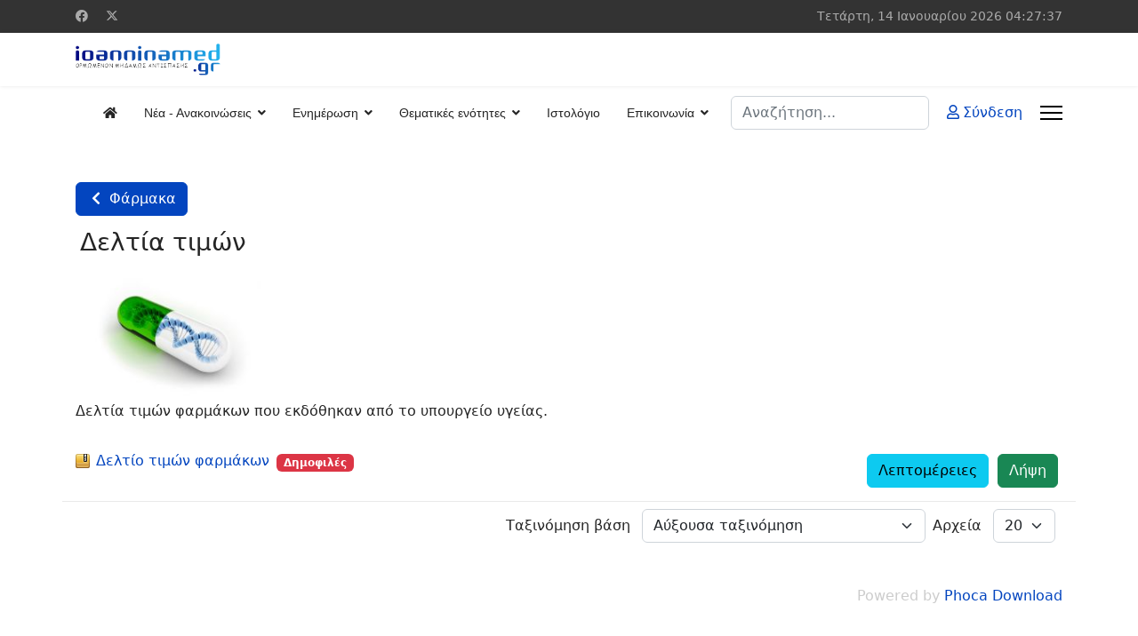

--- FILE ---
content_type: text/html; charset=utf-8
request_url: https://www.ioanninamed.gr/updating/3/downloads/20-medications/10-pricing
body_size: 8086
content:

<!doctype html>
<html lang="el-gr" dir="ltr">
	<head>
		
		<meta name="viewport" content="width=device-width, initial-scale=1, shrink-to-fit=no">
		<meta charset="utf-8">
	<meta name="keywords" content="φάρμακα, δελτίο τιμών φαρμάκων,">
	<meta name="description" content="Ενημερωτική ιατρική ιστοσελίδα!">
	<title>Ioanninamed.gr - Λήψεις αρχείων - Δελτία τιμών</title>
	<link href="/images/favicon.ico" rel="icon" type="image/vnd.microsoft.icon">
	<link href="https://www.ioanninamed.gr/search-results?format=opensearch" rel="search" title="OpenSearch Ioanninamed.gr" type="application/opensearchdescription+xml">
<link href="/media/vendor/awesomplete/css/awesomplete.css?1.1.5" rel="stylesheet" />
	<link href="/media/vendor/joomla-custom-elements/css/joomla-alert.min.css?0.2.0" rel="stylesheet" />
	<link href="/media/com_phocadownload/css/main/phocadownload.css" rel="stylesheet" />
	<link href="/media/com_phocadownload/css/main/rating.css" rel="stylesheet" />
	<link href="/media/com_phocadownload/css/custom/default.css" rel="stylesheet" />
	<link href="/media/plg_system_jcepro/site/css/content.min.css?86aa0286b6232c4a5b58f892ce080277" rel="stylesheet" />
	<link href="/templates/shaper_helixultimate/css/bootstrap.min.css" rel="stylesheet" />
	<link href="/plugins/system/helixultimate/assets/css/system-j4.min.css" rel="stylesheet" />
	<link href="/media/system/css/joomla-fontawesome.min.css?954e22c8f694afce956d9450c81052fc" rel="stylesheet" />
	<link href="/templates/shaper_helixultimate/css/template.css" rel="stylesheet" />
	<link href="/templates/shaper_helixultimate/css/presets/preset1.css" rel="stylesheet" />
	<link href="https://www.ioanninamed.gr/modules/mod_datetime/tmpl/default.min.css" rel="stylesheet" />
	<style>.sp-megamenu-parent > li > a, .sp-megamenu-parent > li > span, .sp-megamenu-parent .sp-dropdown li.sp-menu-item > a{font-family: 'Arial', sans-serif;text-decoration: none;}
</style>
	<style>.menu.nav-pills > li > a, .menu.nav-pills > li > span, .menu.nav-pills .sp-dropdown li.sp-menu-item > a{font-family: 'Arial', sans-serif;text-decoration: none;}
</style>
	<style>.logo-image {height:36px;}.logo-image-phone {height:36px;}</style>
	<style>@media(max-width: 992px) {.logo-image {height: 36px;}.logo-image-phone {height: 36px;}}</style>
	<style>@media(max-width: 576px) {.logo-image {height: 36px;}.logo-image-phone {height: 36px;}}</style>
<script src="/media/vendor/jquery/js/jquery.min.js?3.7.1"></script>
	<script src="/media/legacy/js/jquery-noconflict.min.js?647005fc12b79b3ca2bb30c059899d5994e3e34d"></script>
	<script type="application/json" class="joomla-script-options new">{"bootstrap.popover":{".hasPopover":{"animation":true,"container":"body","delay":{"show":50,"hide":200},"html":true,"trigger":"hover focus","offset":[0,10],"boundary":"scrollParent"}},"data":{"breakpoints":{"tablet":991,"mobile":480},"header":{"stickyOffset":"100"}},"joomla.jtext":{"MOD_FINDER_SEARCH_VALUE":"\u0391\u03bd\u03b1\u03b6\u03ae\u03c4\u03b7\u03c3\u03b7...","JLIB_JS_AJAX_ERROR_OTHER":"\u03a0\u03b1\u03c1\u03bf\u03c5\u03c3\u03b9\u03ac\u03c3\u03c4\u03b7\u03ba\u03b5 \u03c3\u03c6\u03ac\u03bb\u03bc\u03b1 \u03ba\u03b1\u03c4\u03ac \u03c4\u03b7\u03bd \u03b1\u03bd\u03ac\u03ba\u03c4\u03b7\u03c3\u03b7 \u03c4\u03c9\u03bd \u03b4\u03b5\u03b4\u03bf\u03bc\u03ad\u03bd\u03c9\u03bd JSON: \u039a\u03c9\u03b4\u03b9\u03ba\u03cc\u03c2 \u03ba\u03b1\u03c4\u03ac\u03c3\u03c4\u03b1\u03c3\u03b7\u03c2 HTTP %s.","JLIB_JS_AJAX_ERROR_PARSE":"\u03a3\u03c6\u03ac\u03bb\u03bc\u03b1 \u03b1\u03bd\u03ac\u03bb\u03c5\u03c3\u03b7\u03c2 \u03ba\u03b1\u03c4\u03ac \u03c4\u03b7\u03bd \u03b5\u03c0\u03b5\u03be\u03b5\u03c1\u03b3\u03b1\u03c3\u03af\u03b1 \u03c4\u03c9\u03bd \u03c0\u03b1\u03c1\u03b1\u03ba\u03ac\u03c4\u03c9 \u03b4\u03b5\u03b4\u03bf\u03bc\u03ad\u03bd\u03c9\u03bd JSON:<br><code style=\"color:inherit;white-space:pre-wrap;padding:0;margin:0;border:0;background:inherit;\">%s<\/code>","ERROR":"\u03a3\u03c6\u03ac\u03bb\u03bc\u03b1","MESSAGE":"\u039c\u03ae\u03bd\u03c5\u03bc\u03b1","NOTICE":"\u0395\u03b9\u03b4\u03bf\u03c0\u03bf\u03af\u03b7\u03c3\u03b7","WARNING":"\u03a0\u03c1\u03bf\u03b5\u03b9\u03b4\u03bf\u03c0\u03bf\u03af\u03c3\u03b7\u03c3\u03b7","JCLOSE":"\u039a\u03bb\u03b5\u03af\u03c3\u03b9\u03bc\u03bf","JOK":"\u039fK","JOPEN":"\u0391\u03bd\u03bf\u03b9\u03c7\u03c4\u03cc"},"finder-search":{"url":"\/component\/finder\/?task=suggestions.suggest&format=json&tmpl=component&Itemid=231"},"system.paths":{"root":"","rootFull":"https:\/\/www.ioanninamed.gr\/","base":"","baseFull":"https:\/\/www.ioanninamed.gr\/"},"csrf.token":"89fb9d3fa0f05c54eb6d6ab81a508d80"}</script>
	<script src="/media/system/js/core.min.js?37ffe4186289eba9c5df81bea44080aff77b9684"></script>
	<script src="/media/vendor/bootstrap/js/bootstrap-es5.min.js?5.3.2" nomodule defer></script>
	<script src="/media/system/js/showon-es5.min.js?0e293ba9dec283752e25f4e1d5eb0a6f8c07d3be" defer nomodule></script>
	<script src="/media/com_finder/js/finder-es5.min.js?e6d3d1f535e33b5641e406eb08d15093e7038cc2" nomodule defer></script>
	<script src="/media/system/js/messages-es5.min.js?c29829fd2432533d05b15b771f86c6637708bd9d" nomodule defer></script>
	<script src="/media/vendor/bootstrap/js/modal.min.js?5.3.2" type="module"></script>
	<script src="/media/vendor/bootstrap/js/popover.min.js?5.3.2" type="module"></script>
	<script src="/media/vendor/bootstrap/js/alert.min.js?5.3.2" type="module"></script>
	<script src="/media/vendor/bootstrap/js/button.min.js?5.3.2" type="module"></script>
	<script src="/media/vendor/bootstrap/js/carousel.min.js?5.3.2" type="module"></script>
	<script src="/media/vendor/bootstrap/js/collapse.min.js?5.3.2" type="module"></script>
	<script src="/media/vendor/bootstrap/js/dropdown.min.js?5.3.2" type="module"></script>
	<script src="/media/vendor/bootstrap/js/offcanvas.min.js?5.3.2" type="module"></script>
	<script src="/media/vendor/bootstrap/js/scrollspy.min.js?5.3.2" type="module"></script>
	<script src="/media/vendor/bootstrap/js/tab.min.js?5.3.2" type="module"></script>
	<script src="/media/vendor/bootstrap/js/toast.min.js?5.3.2" type="module"></script>
	<script src="/media/system/js/showon.min.js?f79c256660e2c0ca2179cf7f3168ea8143e1af82" type="module"></script>
	<script src="/media/vendor/awesomplete/js/awesomplete.min.js?1.1.5" defer></script>
	<script src="/media/com_finder/js/finder.min.js?a2c3894d062787a266d59d457ffba5481b639f64" type="module"></script>
	<script src="/media/system/js/messages.min.js?7f7aa28ac8e8d42145850e8b45b3bc82ff9a6411" type="module"></script>
	<script src="/media/com_phocadownload/js/main.js?954e22c8f694afce956d9450c81052fc"></script>
	<script src="/templates/shaper_helixultimate/js/main.js"></script>
	<script src="https://www.ioanninamed.gr/modules/mod_datetime/assets/js/dayjs.min.js"></script>
	<script src="https://www.ioanninamed.gr/modules/mod_datetime/assets/js/dayjs_plugin_utc.min.js"></script>
	<script src="https://www.ioanninamed.gr/modules/mod_datetime/assets/js/dayjs_plugin_timezone.min.js"></script>
	<script src="https://www.ioanninamed.gr/modules/mod_datetime/assets/js/locales/el.js"></script>
	<script>template="shaper_helixultimate";</script>
	<script>    document.addEventListener('DOMContentLoaded', function () {
        // Assuming you've included dayjs and the Greek locale already
        dayjs.locale(`el`);
        dayjs.extend(dayjs_plugin_utc);
        dayjs.extend(dayjs_plugin_timezone);

        // DATE
        const mod_dateElement = document.getElementById(`mod_date_js_395`);

        function modUpdateDate() {
            const currentDate = dayjs()
                .format(`dddd, DD MMMM YYYY`); // YYYY-MM-DD HH:mm:ss
            mod_dateElement.textContent = currentDate;
        }

        // Update the time immediately upon script load
        modUpdateDate();

        // Then update it every second (1000 milliseconds)
        setInterval(modUpdateDate, 1000);
    });</script>
	<script>        document.addEventListener('DOMContentLoaded', function () {
            // Assuming you've included dayjs and the Greek locale already
            dayjs.locale(`el`);
            dayjs.extend(dayjs_plugin_utc);
            dayjs.extend(dayjs_plugin_timezone);

            // TIME
            const mod_timeElement =document.getElementById('mod_time_js_395');

            function modUpdateTime() {
                const currentTime = dayjs()
                    .format(`HH:mm:ss`); // YYYY-MM-DD HH:mm:ss
                mod_timeElement.textContent = currentTime;
            }

            // Update the time immediately upon script load
            modUpdateTime();

            // Then update it every second (1000 milliseconds)
            setInterval(modUpdateTime, 1000);
        });</script>
	<style type="text/css"> 
 #sbox-window.phocadownloadplaywindow   {background-color:#fff;padding:2px} 
 #sbox-overlay.phocadownloadplayoverlay  {background-color:#000;} 
 </style>
	<style type="text/css"> 
 #sbox-window.phocadownloadpreviewwindow   {background-color:#fff;padding:2px} 
 #sbox-overlay.phocadownloadpreviewoverlay  {background-color:#000;} 
 </style>
			</head>
	<body class="site helix-ultimate hu com_phocadownload com-phocadownload view-category layout-default task-none itemid-43 el-gr ltr sticky-header layout-fluid offcanvas-init offcanvs-position-right">

		
		
		<div class="body-wrapper">
			<div class="body-innerwrapper">
				
	<div class="sticky-header-placeholder"></div>

<div id="sp-top-bar">
	<div class="container">
		<div class="container-inner">
			<div class="row">
				<div id="sp-top1" class="col-lg-6">
					<div class="sp-column text-center text-lg-start">
													<ul class="social-icons"><li class="social-icon-facebook"><a target="_blank" rel="noopener noreferrer" href="https://www.facebook.com/ioanninamed.gr" aria-label="Facebook"><span class="fab fa-facebook" aria-hidden="true"></span></a></li><li class="social-icon-twitter"><a target="_blank" rel="noopener noreferrer" href="https://twitter.com/IoanninaMed" aria-label="Twitter"><svg xmlns="http://www.w3.org/2000/svg" viewBox="0 0 512 512" fill="currentColor" style="width: 13.56px;position: relative;top: -1.5px;"><path d="M389.2 48h70.6L305.6 224.2 487 464H345L233.7 318.6 106.5 464H35.8L200.7 275.5 26.8 48H172.4L272.9 180.9 389.2 48zM364.4 421.8h39.1L151.1 88h-42L364.4 421.8z"/></svg></a></li></ul>						
												
					</div>
				</div>

				<div id="sp-top2" class="col-lg-6">
					<div class="sp-column text-center text-lg-end">
						
																									<div class="sp-module "><div class="sp-module-content">
<div class="mod_datetime mod_datetime_395">
                                    <span class="mod_date" id="mod_date_js_395"></span>
                                                    <span class="mod_time" id="mod_time_js_395"></span>
                    </div></div></div>
					</div>
				</div>
			</div>
		</div>
	</div>
</div>

<header id="sp-header">
	<div class="container">
		<div class="container-inner">
			<div class="row align-items-center">

				<!-- Left toggler if left/offcanvas -->
				
				<!-- Logo -->
				<div id="sp-logo" class="col-auto">
					<div class="sp-column">
						<div class="logo"><a href="/">
				<img class='logo-image '
					srcset='https://www.ioanninamed.gr/images/stories/logo/22.4.18.6.png 1x'
					src='https://www.ioanninamed.gr/images/stories/logo/22.4.18.6.png'
					height='36'
					alt='Ioanninamed.gr'
				/>
				</a></div>						
					</div>
				</div>

				<!-- Menu -->
				<div id="sp-menu" class="col-auto flex-auto">
					<div class="sp-column d-flex justify-content-end align-items-center">
						<nav class="sp-megamenu-wrapper d-flex" role="navigation" aria-label="navigation"><ul class="sp-megamenu-parent menu-animation-fade-up d-none d-lg-block"><li class="sp-menu-item"><a   href="/"  ><span class="fas fa-home"></span></a></li><li class="sp-menu-item sp-has-child"><a   href="/news-announcements"  >Νέα - Ανακοινώσεις</a><div class="sp-dropdown sp-dropdown-main sp-menu-right" style="width: 240px;"><div class="sp-dropdown-inner"><ul class="sp-dropdown-items"><li class="sp-menu-item"><a   href="/news-announcements/timeliness"  >Επικαιρότητα</a></li><li class="sp-menu-item"><a   href="/news-announcements/web-links"  >Χρήσιμοι σύνδεσμοι</a></li><li class="sp-menu-item"><a   href="/news-announcements/news-feeds"  >Ροές ειδήσεων</a></li><li class="sp-menu-item"><a   href="/news-announcements/jurisprudence"  >Νομολογία</a></li></ul></div></div></li><li class="sp-menu-item sp-has-child active"><span  class=" sp-menu-heading"  >Ενημέρωση</span><div class="sp-dropdown sp-dropdown-main sp-menu-right" style="width: 240px;"><div class="sp-dropdown-inner"><ul class="sp-dropdown-items"><li class="sp-menu-item sp-has-child"><span  class=" sp-menu-heading"  >1</span><div class="sp-dropdown sp-dropdown-sub sp-menu-right" style="width: 240px;"><div class="sp-dropdown-inner"><ul class="sp-dropdown-items"><li class="sp-menu-item"><a   href="/updating/1/first-aid"  >Πρώτες βοήθειες</a></li><li class="sp-menu-item"><a   href="/updating/1/prevention"  >Πρόληψη</a></li><li class="sp-menu-item"><a   href="/updating/1/publications"  >Δημοσιεύσεις</a></li><li class="sp-menu-item"><a   href="/updating/1/useful"  >Χρήσιμα</a></li><li class="sp-menu-item"><a   href="/updating/1/frequently-asked-questions"  >Συχνές ερωτήσεις</a></li></ul></div></div></li><li class="sp-menu-item sp-has-child"><span  class=" sp-menu-heading"  >2</span><div class="sp-dropdown sp-dropdown-sub sp-menu-right" style="width: 240px;"><div class="sp-dropdown-inner"><ul class="sp-dropdown-items"><li class="sp-menu-item sp-has-child"><a   href="/updating/2/medicines"  >Φάρμακα</a><div class="sp-dropdown sp-dropdown-sub sp-menu-right" style="width: 240px;"><div class="sp-dropdown-inner"><ul class="sp-dropdown-items"><li class="sp-menu-item"><a   href="/updating/2/medicines/search-drugs"  >Αναζήτηση φαρμάκων</a></li></ul></div></div></li></ul></div></div></li><li class="sp-menu-item sp-has-child active"><span  class=" sp-menu-heading"  >3</span><div class="sp-dropdown sp-dropdown-sub sp-menu-right" style="width: 240px;"><div class="sp-dropdown-inner"><ul class="sp-dropdown-items"><li class="sp-menu-item sp-has-child"><a   href="/updating/3/suggested-reading"  >Προτεινόμενη βιβλιογραφία</a><div class="sp-dropdown sp-dropdown-sub sp-menu-right" style="width: 240px;"><div class="sp-dropdown-inner"><ul class="sp-dropdown-items"><li class="sp-menu-item"><a   href="/updating/3/suggested-reading/presentation-book"  >Βιβλιοπαρουσίαση</a></li></ul></div></div></li><li class="sp-menu-item current-item active"><a aria-current="page"  href="/updating/3/downloads"  >Λήψεις αρχείων</a></li><li class="sp-menu-item sp-has-child"><span  class=" sp-menu-heading"  >Μετρητές υγείας</span><div class="sp-dropdown sp-dropdown-sub sp-menu-right" style="width: 240px;"><div class="sp-dropdown-inner"><ul class="sp-dropdown-items"><li class="sp-menu-item"><a   href="/updating/3/health-calculators/bmi-calculator"  >Υπολογισμός BMI</a></li><li class="sp-menu-item"><a   href="/updating/3/health-calculators/basic-metabolism"  >Βασικός μεταβολισμός</a></li></ul></div></div></li><li class="sp-menu-item sp-has-child"><a   href="/updating/3/forum"  >Φόρουμ</a><div class="sp-dropdown sp-dropdown-sub sp-menu-right" style="width: 240px;"><div class="sp-dropdown-inner"><ul class="sp-dropdown-items"><li class="sp-menu-item"><a   href="/updating/3/forum/index"  >Ευρετήριο</a></li><li class="sp-menu-item"><a   href="/updating/3/forum/recent"  >Πρόσφατα θέματα</a></li><li class="sp-menu-item"><a   href="/updating/3/forum/search"  >Αναζήτηση</a></li><li class="sp-menu-item"><a   href="/updating/3/forum/forum-rules"  >Κανόνες</a></li><li class="sp-menu-item"><a   href="/updating/3/forum/help"  >Βοήθεια</a></li></ul></div></div></li><li class="sp-menu-item sp-has-child"><a   href="/updating/3/health-directory?id=0"  >Κατάλογος υγείας</a><div class="sp-dropdown sp-dropdown-sub sp-menu-right" style="width: 240px;"><div class="sp-dropdown-inner"><ul class="sp-dropdown-items"><li class="sp-menu-item"><a   href="/updating/3/health-directory/entries"  >Αναζήτηση επαγγελματία υγείας</a></li><li class="sp-menu-item"><a   href="/updating/3/health-directory/add-entry"  >Καταχώρηση</a></li></ul></div></div></li></ul></div></div></li></ul></div></div></li><li class="sp-menu-item sp-has-child"><a   href="/topics"  >Θεματικές ενότητες</a><div class="sp-dropdown sp-dropdown-main sp-menu-right" style="width: 240px;"><div class="sp-dropdown-inner"><ul class="sp-dropdown-items"><li class="sp-menu-item"><a   href="/topics/common-disease"  >Συχνά νοσήματα</a></li><li class="sp-menu-item"><a   href="/topics/differential-diagnosis"  >Διαφορική διάγνωση</a></li><li class="sp-menu-item"><a   href="/topics/emergency-medicine"  >Επείγουσα ιατρική</a></li><li class="sp-menu-item"><a   href="/topics/rapid-medicine"  >Γρήγορη διάγνωση</a></li></ul></div></div></li><li class="sp-menu-item"><a   href="/blog"  >Ιστολόγιο</a></li><li class="sp-menu-item sp-has-child"><a   href="/contact"  >Επικοινωνία</a><div class="sp-dropdown sp-dropdown-main sp-menu-right" style="width: 240px;"><div class="sp-dropdown-inner"><ul class="sp-dropdown-items"><li class="sp-menu-item"><a   href="/contact/authors"  >Αρθρογράφοι</a></li><li class="sp-menu-item"><a   href="/contact/guestbook"  >Βιβλίο επισκεπτών</a></li></ul></div></div></li></ul></nav>						

						<!-- Related Modules -->
						<div class="d-none d-lg-flex header-modules align-items-center">
															<div class="sp-module "><div class="sp-module-content">
<form class="mod-finder js-finder-searchform form-search" action="/search-results" method="get" role="search">
    <label for="mod-finder-searchword-header" class="visually-hidden finder">Αναζήτηση</label><input type="text" name="q" id="mod-finder-searchword-header" class="js-finder-search-query form-control" value="" placeholder="Αναζήτηση...">
            </form>
</div></div>							
															<div class="sp-module">
<a class="sp-sign-in" href="/login" ><span class="far fa-user me-1" aria-hidden="true"></span><span class="signin-text d-none d-lg-inline-block">Σύνδεση</span></a>
</div>													</div>

						<!-- Right toggler  -->
													
  <a id="offcanvas-toggler"
     class="offcanvas-toggler-secondary offcanvas-toggler-right d-flex align-items-center"
     href="#"
     aria-label="Menu"
     title="Menu">
     <div class="burger-icon"><span></span><span></span><span></span></div>
  </a>											</div>
				</div>
			</div>
		</div>
	</div>
</header>
				<main id="sp-main">
					
<section id="sp-section-1" >

				
	
<div class="row">
	<div id="sp-title" class="col-lg-12 "><div class="sp-column "></div></div></div>
				
	</section>

<section id="sp-main-body" >

										<div class="container">
					<div class="container-inner">
						
	
<div class="row">
	
<div id="sp-component" class="col-lg-12 ">
	<div class="sp-column ">
		<div id="system-message-container" aria-live="polite">
	</div>


		
		<div id="phoca-dl-category-box" class="pd-category-view"><div class="pd-category"><div class="ph-top"><a class="btn btn-primary" title="Φάρμακα" href="/updating/3/downloads/20-medications" ><span class="icon-fw icon-arrow-left"></span> Φάρμακα</a></div><h3 class="ph-subheader pd-ctitle" >Δελτία τιμών</h3><div class="pd-cdesc"><p style="text-align: justify;"><img style="float: left;" alt="Δελτία τιμών φαρμάκων" src="/images/stories/pills_dna.jpg" height="142" width="227" /><br style="clear: both;" />Δελτία τιμών φαρμάκων που εκδόθηκαν από το υπουργείο υγείας.</p></div><div class="row "><div class="col-sm-6 col-md-6"><div class="pd-filenamebox-bt"><div class="pd-filename"><div class="pd-document16" style="background: url('https://www.ioanninamed.gr/media/com_phocadownload/images/mime/16/icon-zip.png') 0 center no-repeat;"><div class="pd-float"><a class="" href="/updating/3/downloads/20-medications/10-pricing?download=2:drug-prices" >Δελτίo τιμών φαρμάκων</a></div>&nbsp;<span class="label label-important label-danger badge bg-danger">Δημοφιλές</span></div></div></div>
</div><div class="col-sm-6 col-md-6"><div class="pd-button-box-bt"><a class="btn btn-success" href="/updating/3/downloads/20-medications/10-pricing?download=2:drug-prices" >Λήψη</a></div><div class="pd-button-box-bt"><a class="btn btn-info pd-bs-modal-button" data-type="detail" data-title="Λεπτομέρειες" href="/updating/3/downloads/20-medications/10-pricing/2-drug-prices?tmpl=component">Λεπτομέρειες</a></div><div class="pd-button-box-bt"></div><div class="pd-button-box-bt"></div></div></div><div class="row pd-row2-bp"><div class="col-sm-6 col-md-6"><div class="pd-rating"></div></div><div class="col-sm-6 col-md-6"></div></div><div class="modal fade" id="pdCategoryModal" tabindex="-1" aria-labelledby="pdCategoryModal" aria-hidden="true">
  <div class="modal-dialog modal-dialog-centered">
    <div class="modal-content">
      <div class="modal-header">
        <h5 class="modal-title" id="pdCategoryModalLabel">Τίτλος</h5>
        <button type="button" class="btn-close" data-bs-dismiss="modal" aria-label="Κλείσιμο"></button>
      </div>
      <div class="modal-body">
        <iframe id="pdCategoryModalIframe" height="100%" frameborder="0"></iframe>
      </div>
      <div class="modal-footer">
        <button type="button" class="btn btn-secondary" data-bs-dismiss="modal">Κλείσιμο</button>
      </div>
    </div>
  </div>
</div>
<form action="https://www.ioanninamed.gr/updating/3/downloads/20-medications/10-pricing" method="post" name="adminForm">
<div class="pagination pagination-centered">Ταξινόμηση βάση&nbsp;<select id="fileordering" name="fileordering" class="form-select" size="1" onchange="this.form.submit()">
	<option value="1" selected="selected">&Alpha;ύ&xi;&omicron;&upsilon;&sigma;&alpha; &tau;&alpha;&xi;&iota;&nu;ό&mu;&eta;&sigma;&eta;</option>
	<option value="2">&Phi;&theta;ί&nu;&omicron;&upsilon;&sigma;&alpha; &tau;&alpha;&xi;&iota;&nu;ό&mu;&eta;&sigma;&eta;</option>
	<option value="3">&Alpha;ύ&xi;&omega;&nu; &tau;ί&tau;&lambda;&omicron;</option>
	<option value="4">&Phi;&theta;ί&nu;&omega;&nu; &tau;ί&tau;&lambda;&omicron;</option>
	<option value="5">&Alpha;ύ&xi;&omicron;&upsilon;&sigma;&alpha; &eta;&mu;&epsilon;&rho;&omicron;&mu;&eta;&nu;ί&alpha; &pi;&rho;&omicron;&sigma;&theta;ή&kappa;&eta;&sigmaf;</option>
	<option value="6">&Phi;&theta;ί&nu;&omicron;&upsilon;&sigma;&alpha; &eta;&mu;&epsilon;&rho;&omicron;&mu;&eta;&nu;ί&alpha; &pi;&rho;&omicron;&sigma;&theta;ή&kappa;&eta;&sigmaf;</option>
	<option value="11">&Alpha;ύ&xi;&omega;&nu; ό&nu;&omicron;&mu;&alpha; &alpha;&rho;&chi;&epsilon;ί&omicron;&upsilon;</option>
	<option value="12">&Phi;&theta;ί&nu;&omega;&nu; ό&nu;&omicron;&mu;&alpha; &alpha;&rho;&chi;&epsilon;ί&omicron;&upsilon;</option>
	<option value="15">&Alpha;ύ&xi;&omicron;&upsilon;&sigma;&alpha; &beta;&alpha;&theta;&mu;&omicron;&lambda;&omicron;&gamma;ί&alpha;</option>
	<option value="16">&Phi;&theta;ί&nu;&omicron;&upsilon;&sigma;&alpha; &beta;&alpha;&theta;&mu;&omicron;&lambda;&omicron;&gamma;ί&alpha;</option>
	<option value="13">&Alpha;ύ&xi;&omicron;&upsilon;&sigma;&alpha; &alpha;&xi;&iota;&omicron;&lambda;ό&gamma;&eta;&sigma;&eta;</option>
	<option value="14">&Phi;&theta;ί&nu;&omicron;&upsilon;&sigma;&alpha; &alpha;&xi;&iota;&omicron;&lambda;ό&gamma;&eta;&sigma;&eta;</option>
	<option value="9">&Alpha;ύ&xi;&omega;&nu; &alpha;&rho;&iota;&theta;&mu;ό &lambda;ή&psi;&epsilon;&omega;&nu;</option>
	<option value="10">&Phi;&theta;ί&nu;&omega;&nu; &alpha;&rho;&iota;&theta;&mu;ό &lambda;ή&psi;&epsilon;&omega;&nu;</option>
</select>
Αρχεία&nbsp;<select id="limit" name="limit" class="form-select input-mini" size="1" onchange="this.form.submit()">
	<option value="5">5</option>
	<option value="10">10</option>
	<option value="15">15</option>
	<option value="20" selected="selected">20</option>
	<option value="50">50</option>
	<option value="0">All</option>
</select>
<div class="counter pull-right"></div><div class="pagination pagination-centered"></div></div>
<input type="hidden" name="controller" value="category" /><input type="hidden" name="89fb9d3fa0f05c54eb6d6ab81a508d80" value="1"></form><div class="ph-cb pd-cv-paginaton">&nbsp;</div></div><div id="phModalDetail" class="modal fade" tabindex="-1" role="dialog" aria-labelledby="phModalDetailLabel">
		  <div class="modal-dialog" role="document" id="phModalDetailDialog">
			<div class="modal-content">
			  <div class="modal-header">
				<h3 class="modal-title" id="phModalDetailLabel">Λεπτομέρειες</h3>
				<button type="button" class="btn-close" data-bs-dismiss="modal" aria-label="Κλείσιμο"></button>
			  </div>
			  <div class="modal-body" id="phModalDetailBody" ></div>
			  <div class="modal-footer"></div>
			</div>
		  </div>
		</div><div id="phModalPlay" class="modal fade" tabindex="-1" role="dialog" aria-labelledby="phModalPlayLabel">
		  <div class="modal-dialog" role="document" id="phModalPlayDialog">
			<div class="modal-content">
			  <div class="modal-header">
				<h3 class="modal-title" id="phModalPlayLabel">Play</h3>
				<button type="button" class="btn-close" data-bs-dismiss="modal" aria-label="Κλείσιμο"></button>
			  </div>
			  <div class="modal-body" id="phModalPlayBody" ></div>
			  <div class="modal-footer"></div>
			</div>
		  </div>
		</div><div id="phModalPreview" class="modal fade" tabindex="-1" role="dialog" aria-labelledby="phModalPreviewLabel">
		  <div class="modal-dialog" role="document" id="phModalPreviewDialog">
			<div class="modal-content">
			  <div class="modal-header">
				<h3 class="modal-title" id="phModalPreviewLabel">Preview</h3>
				<button type="button" class="btn-close" data-bs-dismiss="modal" aria-label="Κλείσιμο"></button>
			  </div>
			  <div class="modal-body" id="phModalPreviewBody" ></div>
			  <div class="modal-footer"></div>
			</div>
		  </div>
		</div></div><div class="pd-cb">&nbsp;</div><div style="text-align:right;color:#ccc;display:block">Powered by <a href="https://www.phoca.cz/phocadownload">Phoca Download</a></div>

			</div>
</div>
</div>
											</div>
				</div>
						
	</section>

<footer id="sp-footer" >

						<div class="container">
				<div class="container-inner">
			
	
<div class="row">
	<div id="sp-footer1" class="col-lg-12 "><div class="sp-column "><div class="sp-module "><div class="sp-module-content">
<div id="mod-custom336" class="mod-custom custom">
    <div style="text-align: center;"><a href="/sitemap">Χάρτης ιστοσελίδας</a> | <a href="/terms-of-use">Όροι χρήσης</a> | <a href="/privacy-policy">Πολιτική απορρήτου</a></div></div>
</div></div><span class="sp-copyright"><div style="text-align: center;">Copyright © 2009-2026 IoanninaMed.gr. All Rights Reserved. Developed by <a href="mailto:info@ioanninamed.gr">Papathanasiou Anastasios</a></div></span></div></div></div>
							</div>
			</div>
			
	</footer>
				</main>
			</div>
		</div>

		<!-- Off Canvas Menu -->
		<div class="offcanvas-overlay"></div>
		<!-- Rendering the offcanvas style -->
		<!-- If canvas style selected then render the style -->
		<!-- otherwise (for old templates) attach the offcanvas module position -->
					<div class="offcanvas-menu left-1 offcanvas-arrow-right" tabindex="-1" inert>
	<div class="d-flex align-items-center justify-content-between p-3 pt-4">
				<a href="#" class="close-offcanvas" role="button" aria-label="Close Off-canvas">
			<div class="burger-icon" aria-hidden="true">
				<span></span>
				<span></span>
				<span></span>
			</div>
		</a>
	</div>
	
	<div class="offcanvas-inner">
		<div class="d-flex header-modules mb-3">
							<div class="sp-module "><div class="sp-module-content">
<form class="mod-finder js-finder-searchform form-search" action="/search-results" method="get" role="search">
    <label for="mod-finder-searchword-canvas" class="visually-hidden finder">Αναζήτηση</label><input type="text" name="q" id="mod-finder-searchword-canvas" class="js-finder-search-query form-control" value="" placeholder="Αναζήτηση...">
            </form>
</div></div>			
							<div class="sp-module">
<a class="sp-sign-in" href="/login" ><span class="far fa-user me-1" aria-hidden="true"></span><span class="signin-text d-none d-lg-inline-block">Σύνδεση</span></a>
</div>					</div>
		
					<div class="sp-module "><h3 class="sp-module-title">Μενού</h3><div class="sp-module-content"><ul class="menu">
<li class="item-231 default active"><a href="/" >Αρχική</a></li><li class="item-50 menu-deeper menu-parent"><a href="/news-announcements" >Νέα - Ανακοινώσεις<span class="menu-toggler"></span></a><ul class="menu-child"><li class="item-3029"><a href="/news-announcements/timeliness" >Επικαιρότητα</a></li><li class="item-48"><a href="/news-announcements/web-links" >Χρήσιμοι σύνδεσμοι</a></li><li class="item-49"><a href="/news-announcements/news-feeds" >Ροές ειδήσεων</a></li><li class="item-37"><a href="/news-announcements/jurisprudence" >Νομολογία</a></li></ul></li><li class="item-270 menu-deeper menu-parent"><span class="nav-header ">Ενημέρωση<span class="menu-toggler"></span></span>
<ul class="menu-child"><li class="item-1856 menu-deeper menu-parent"><span class="nav-header ">1<span class="menu-toggler"></span></span>
<ul class="menu-child"><li class="item-12"><a href="/updating/1/first-aid" >Πρώτες βοήθειες</a></li><li class="item-11"><a href="/updating/1/prevention" >Πρόληψη</a></li><li class="item-114"><a href="/updating/1/publications" >Δημοσιεύσεις</a></li><li class="item-15"><a href="/updating/1/useful" >Χρήσιμα</a></li><li class="item-41"><a href="/updating/1/frequently-asked-questions" >Συχνές ερωτήσεις</a></li></ul></li><li class="item-1855 menu-deeper menu-parent"><span class="nav-header ">2<span class="menu-toggler"></span></span>
<ul class="menu-child"><li class="item-13 menu-deeper menu-parent"><a href="/updating/2/medicines" >Φάρμακα<span class="menu-toggler"></span></a><ul class="menu-child"><li class="item-71"><a href="/updating/2/medicines/search-drugs" >Αναζήτηση φαρμάκων</a></li></ul></li></ul></li><li class="item-110 menu-deeper menu-parent"><span class="nav-header ">3<span class="menu-toggler"></span></span>
<ul class="menu-child"><li class="item-115 menu-deeper menu-parent"><a href="/updating/3/suggested-reading" >Προτεινόμενη βιβλιογραφία<span class="menu-toggler"></span></a><ul class="menu-child"><li class="item-2"><a href="/updating/3/suggested-reading/presentation-book" >Βιβλιοπαρουσίαση</a></li></ul></li><li class="item-43 current"><a href="/updating/3/downloads" >Λήψεις αρχείων</a></li><li class="item-59 menu-deeper menu-parent"><span class="nav-header ">Μετρητές υγείας<span class="menu-toggler"></span></span>
<ul class="menu-child"><li class="item-1165"><a href="/updating/3/health-calculators/bmi-calculator" >Υπολογισμός BMI</a></li><li class="item-34"><a href="/updating/3/health-calculators/basic-metabolism" >Βασικός μεταβολισμός</a></li></ul></li><li class="item-254 menu-deeper menu-parent"><a href="/updating/3/forum" >Φόρουμ<span class="menu-toggler"></span></a><ul class="menu-child"><li class="item-255"><a href="/updating/3/forum/index" >Ευρετήριο</a></li><li class="item-256"><a href="/updating/3/forum/recent" >Πρόσφατα θέματα</a></li><li class="item-262"><a href="/updating/3/forum/search" >Αναζήτηση</a></li><li class="item-382"><a href="/updating/3/forum/forum-rules" >Κανόνες</a></li><li class="item-261"><a href="/updating/3/forum/help" >Βοήθεια</a></li></ul></li><li class="item-116 menu-deeper menu-parent"><a href="/updating/3/health-directory?id=0" >Κατάλογος υγείας<span class="menu-toggler"></span></a><ul class="menu-child"><li class="item-3656"><a href="/updating/3/health-directory/entries" >Αναζήτηση επαγγελματία υγείας</a></li><li class="item-60"><a href="/updating/3/health-directory/add-entry" >Καταχώρηση</a></li></ul></li></ul></li></ul></li><li class="item-14 menu-deeper menu-parent"><a href="/topics" >Θεματικές ενότητες<span class="menu-toggler"></span></a><ul class="menu-child"><li class="item-16"><a href="/topics/common-disease" >Συχνά νοσήματα</a></li><li class="item-72"><a href="/topics/differential-diagnosis" >Διαφορική διάγνωση</a></li><li class="item-3030"><a href="/topics/emergency-medicine" >Επείγουσα ιατρική</a></li><li class="item-3048"><a href="/topics/rapid-medicine" >Γρήγορη διάγνωση</a></li></ul></li><li class="item-2411"><a href="/blog" >Ιστολόγιο</a></li><li class="item-30 menu-deeper menu-parent"><a href="/contact" >Επικοινωνία<span class="menu-toggler"></span></a><ul class="menu-child"><li class="item-38"><a href="/contact/authors" >Αρθρογράφοι</a></li><li class="item-40"><a href="/contact/guestbook" >Βιβλίο επισκεπτών</a></li></ul></li></ul>
</div></div>
		
		
		
					<ul class="social-icons"><li class="social-icon-facebook"><a target="_blank" rel="noopener noreferrer" href="https://www.facebook.com/ioanninamed.gr" aria-label="Facebook"><span class="fab fa-facebook" aria-hidden="true"></span></a></li><li class="social-icon-twitter"><a target="_blank" rel="noopener noreferrer" href="https://twitter.com/IoanninaMed" aria-label="Twitter"><svg xmlns="http://www.w3.org/2000/svg" viewBox="0 0 512 512" fill="currentColor" style="width: 13.56px;position: relative;top: -1.5px;"><path d="M389.2 48h70.6L305.6 224.2 487 464H345L233.7 318.6 106.5 464H35.8L200.7 275.5 26.8 48H172.4L272.9 180.9 389.2 48zM364.4 421.8h39.1L151.1 88h-42L364.4 421.8z"/></svg></a></li></ul>		
				
		<!-- custom module position -->
		
	</div>
</div>				

		
		

		<!-- Go to top -->
					<a href="#" class="sp-scroll-up" aria-label="Scroll Up"><span class="fas fa-angle-up" aria-hidden="true"></span></a>
											<!-- Google Analytics -->
						<script>
						(function(i,s,o,g,r,a,m){i['GoogleAnalyticsObject']=r;i[r]=i[r]||function(){
						(i[r].q=i[r].q||[]).push(arguments)},i[r].l=1*new Date();a=s.createElement(o),
						m=s.getElementsByTagName(o)[0];a.async=1;a.src=g;m.parentNode.insertBefore(a,m)
						})(window,document,'script','//www.google-analytics.com/analytics.js','ga');
					
						ga('create', 'UA-54988618-1', 'auto');
						ga('send', 'pageview');
						
						</script>
						<!-- End Google Analytics --></body>
</html>